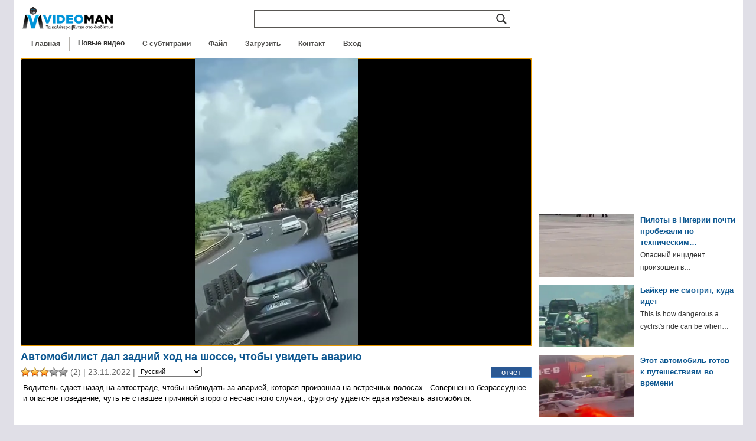

--- FILE ---
content_type: text/html; charset=UTF-8
request_url: https://www.videoman.gr/ru/194182
body_size: 17385
content:
<!DOCTYPE html><html lang="ru" dir="ltr"><head><meta charset="UTF-8"><meta name="viewport" content="width=device-width"><link media="all" href="https://www.videoman.gr/wp-content/cache/autoptimize/css/autoptimize_4dc6cf81a37d4d5a13dd7a6280cff735.css" rel="stylesheet"><title>Автомобилист дал задний ход на шоссе, чтобы увидеть аварию | Видеоман</title><meta name="description" content="Водитель сдает назад на автостраде, чтобы наблюдать за аварией, которая произошла на встречных полосах.. Совершенно безрассудное и опасное поведение, чуть не ставшее причиной второго несчастного случая., фургону удается едва избежать автомобиля." /><meta name="keywords" content="видео,Авария,автомобиль,опасный,Шоссе,автомобилист" /><link rel="alternate" type="application/rss+xml" title="Видеоман RSS Подача" href="https://www.videoman.gr/ru/feed" /><link rel="pingback" href="https://www.videoman.gr/xmlrpc.php" /><meta name="twitter:card" content="резюме" /><meta name="twitter:url" content="HTTPS://www.videoman.gr/194182" /><meta name="twitter:title" content="Автомобилист дал задний ход на шоссе, чтобы увидеть аварию" /><meta name="twitter:image" content="HTTPS://www.videoman.gr/wp-content/uploads/2022/11/194182.jpg" /><meta name="twitter:description" content="Водитель сдает назад на автостраде, чтобы наблюдать за аварией, которая произошла на встречных полосах.. Совершенно безрассудное и опасное поведение, чуть не ставшее причиной второго несчастного случая., фургону удается едва избежать автомобиля." /><meta name="twitter:site" content="@videomangr" /><meta property="og:title" content="Автомобилист дал задний ход на шоссе, чтобы увидеть аварию" /><meta property="og:url" content="HTTPS://www.videoman.gr/194182" /><meta property="og:site_name" content="Видеоман" /><meta property="og:type" content="video.other" /><meta property="og:description" content="Водитель сдает назад на автостраде, чтобы наблюдать за аварией, которая произошла на встречных полосах.. Совершенно безрассудное и опасное поведение, чуть не ставшее причиной второго несчастного случая., фургону удается едва избежать автомобиля." /><meta property="fb:app_id" content="159872767398115" /><meta property="og:image" content="HTTPS://www.videoman.gr/wp-content/uploads/2022/11/194182-272x360.jpg" /><meta property="og:image:width" content="272" /><meta property="og:image:height" content="360" /><meta property="og:video:url" content="HTTPS://www.videoman.gr/video/194182.mp4" /><meta property="og:video:secure_url" content="HTTPS://www.videoman.gr/video/194182.mp4" /><meta property="og:video:type" content="видео / mp4" /><meta property="og:video:width" content="272" /><meta property="og:video:height" content="480" /><meta property="video:tag" content="Авария" /><meta property="video:tag" content="автомобиль" /><meta property="video:tag" content="опасный" /><meta property="video:tag" content="Шоссе" /><meta property="video:tag" content="автомобилист" /><title>Автомобилист дал задний ход на шоссе, чтобы увидеть аварию | Видеоман</title><meta name='robots' content='max-image-preview:large' /> <script data-no-defer="1" data-ezscrex="false" data-cfasync="false" data-pagespeed-no-defer data-cookieconsent="ignore">var ctPublicFunctions={"_ajax_nonce":"8c9d5724bc","_rest_nonce":"74d2fe61fc","_ajax_url":"\/wp-admin\/admin-ajax.php","_rest_url":"https:\/\/www.videoman.gr\/wp-json\/","data__cookies_type":"native","data__ajax_type":"rest","data__bot_detector_enabled":"0","data__frontend_data_log_enabled":1,"cookiePrefix":"","wprocket_detected":false,"host_url":"www.videoman.gr","text__ee_click_to_select":"Click to select the whole data","text__ee_original_email":"The complete one is","text__ee_got_it":"Got it","text__ee_blocked":"Blocked","text__ee_cannot_connect":"Cannot connect","text__ee_cannot_decode":"Can not decode email. Unknown reason","text__ee_email_decoder":"CleanTalk email decoder","text__ee_wait_for_decoding":"The magic is on the way!","text__ee_decoding_process":"Please wait a few seconds while we decode the contact data."}</script> <script data-no-defer="1" data-ezscrex="false" data-cfasync="false" data-pagespeed-no-defer data-cookieconsent="ignore">var ctPublic={"_ajax_nonce":"8c9d5724bc","settings__forms__check_internal":"0","settings__forms__check_external":"0","settings__forms__force_protection":"0","settings__forms__search_test":"1","settings__forms__wc_add_to_cart":"0","settings__data__bot_detector_enabled":"0","settings__sfw__anti_crawler":0,"blog_home":"https:\/\/www.videoman.gr\/","pixel__setting":"0","pixel__enabled":false,"pixel__url":null,"data__email_check_before_post":"1","data__email_check_exist_post":"1","data__cookies_type":"native","data__key_is_ok":true,"data__visible_fields_required":true,"wl_brandname":"Anti-Spam by CleanTalk","wl_brandname_short":"CleanTalk","ct_checkjs_key":224128661,"emailEncoderPassKey":"822df22644eb67462043ee52d22530d7","bot_detector_forms_excluded":"W10=","advancedCacheExists":true,"varnishCacheExists":false,"wc_ajax_add_to_cart":false}</script> <link rel="alternate" type="application/rss+xml" title="Видеоман &raquo; Подача" href="https://www.videoman.gr/ru/feed" /><link rel="alternate" type="application/rss+xml" title="Видеоман &raquo; Лента комментариев" href="https://www.videoman.gr/ru/comments/feed" /> <script type="text/javascript" id="wpp-js" src="https://www.videoman.gr/wp-content/plugins/wordpress-popular-posts/assets/js/wpp.min.js" data-sampling="1" data-sampling-rate="13" data-api-url="https://www.videoman.gr/wp-json/wordpress-popular-posts" data-post-id="194182" data-token="74d2fe61fc" data-lang="0" data-debug="0"></script> <link rel="alternate" type="application/rss+xml" title="Видеоман &raquo; Motorist reverses on a highway to see an accident Comments Feed" href="https://www.videoman.gr/ru/194182/feed" /><link rel="alternate" title="oEmbed (JSON)" type="application/json+oembed" href="https://www.videoman.gr/ru/wp-json/oembed/1.0/embed?url=https%3A%2F%2Fwww.videoman.gr%2F194182" /><link rel="alternate" title="oEmbed (XML)" type="text/xml+oembed" href="https://www.videoman.gr/ru/wp-json/oembed/1.0/embed?url=https%3A%2F%2Fwww.videoman.gr%2F194182&format=xml" /><style id='wp-img-auto-sizes-contain-inline-css' type='text/css'>img:is([sizes=auto i],[sizes^="auto," i]){contain-intrinsic-size:3000px 1500px}</style><style id='classic-theme-styles-inline-css' type='text/css'>/*! This file is auto-generated */
.wp-block-button__link{color:#fff;background-color:#32373c;border-radius:9999px;box-shadow:none;text-decoration:none;padding:calc(.667em + 2px) calc(1.333em + 2px);font-size:1.125em}.wp-block-file__button{background:#32373c;color:#fff;text-decoration:none}</style><style id='wpdreams-asl-basic-inline-css' type='text/css'>div[id*=ajaxsearchlitesettings].searchsettings .asl_option_inner label{font-size:0px !important;color:rgba(0,0,0,0)}div[id*=ajaxsearchlitesettings].searchsettings .asl_option_inner label:after{font-size:11px !important;position:absolute;top:0;left:0;z-index:1}.asl_w_container{width:100%;margin:0;min-width:200px}div[id*=ajaxsearchlite].asl_m{width:100%}div[id*=ajaxsearchliteres].wpdreams_asl_results div.resdrg span.highlighted{font-weight:700;color:rgba(217,49,43,1);background-color:rgba(238,238,238,1)}div[id*=ajaxsearchliteres].wpdreams_asl_results .results img.asl_image{width:90px;height:50px;object-fit:cover}div[id*=ajaxsearchlite].asl_r .results{max-height:none}div[id*=ajaxsearchlite].asl_r{position:absolute}.asl_w,.asl_w *{font-family:&quot;Helvetica&quot;!important}.asl_m input[type=search]::placeholder{font-family:&quot;Helvetica&quot;!important}.asl_m input[type=search]::-webkit-input-placeholder{font-family:&quot;Helvetica&quot;!important}.asl_m input[type=search]::-moz-placeholder{font-family:&quot;Helvetica&quot;!important}.asl_m input[type=search]:-ms-input-placeholder{font-family:&quot;Helvetica&quot;!important}.asl_m,.asl_m .probox{background-color:rgba(255,255,255,1) !important;background-image:none !important;-webkit-background-image:none !important;-ms-background-image:none !important}div.asl_m.asl_w{border:1px solid #585652 !important;border-radius:0 !important;box-shadow:none !important}div.asl_m.asl_w .probox{border:none !important}div.asl_r.asl_w.vertical .results .item:after{display:block;position:absolute;bottom:0;content:'';height:1px;width:100%;background:#d8d8d8}div.asl_r.asl_w.vertical .results .item.asl_last_item:after{display:none}@media only screen and (max-width:640px){.asl_w_container{width:93% !important}}</style> <script defer src="[data-uri]"></script><script defer type="text/javascript" src="https://www.videoman.gr/wp-includes/js/jquery/jquery.min.js" id="jquery-core-js"></script> <script defer type="text/javascript" src="https://www.videoman.gr/wp-includes/js/jquery/jquery-migrate.min.js" id="jquery-migrate-js"></script> <script defer id="advanced-related-posts-under-posts-js-extra" src="[data-uri]"></script> <script defer type="text/javascript" src="https://www.videoman.gr/wp-content/cache/autoptimize/js/autoptimize_single_9449adff5faa885b9982b1dd0695f36d.js" id="advanced-related-posts-under-posts-js"></script> <script defer type="text/javascript" src="https://www.videoman.gr/wp-content/cache/autoptimize/js/autoptimize_single_b1ac92eb1b6c054b12d85addd502a0e5.js" id="advanced-related-posts-under-posts-ajax-js"></script> <script defer type="text/javascript" src="https://www.videoman.gr/wp-content/plugins/cleantalk-spam-protect/js/apbct-public-bundle_gathering.min.js" id="apbct-public-bundle_gathering.min-js-js"></script> <script defer id="wprc-script-js-extra" src="[data-uri]"></script> <script defer type="text/javascript" src="https://www.videoman.gr/wp-content/cache/autoptimize/js/autoptimize_single_b7b34e52042d1d09a25a9ffe0572874f.js" id="wprc-script-js"></script> <script defer type="text/javascript" src="https://www.videoman.gr/wp-content/cache/autoptimize/js/autoptimize_single_c2e6c816533ab8b4d5766def331b8c77.js" id="tml-themed-profiles-js"></script> <script defer type="text/javascript" src="https://www.videoman.gr/wp-content/cache/autoptimize/js/autoptimize_single_d14e5328cb52260b4a2b982ca541479e.js" id="wpvp_front_end_js-js"></script> <script defer id="myvars-js-extra" src="[data-uri]"></script> <script defer type="text/javascript" src="https://www.videoman.gr/wp-content/themes/wave/js/myvars.js" id="myvars-js"></script> <link rel="https://api.w.org/" href="https://www.videoman.gr/wp-json/" /><link rel="alternate" title="JSON" type="application/json" href="https://www.videoman.gr/ru/wp-json/wp/v2/posts/194182" /><link rel="EditURI" type="application/rsd+xml" title="РСД" href="https://www.videoman.gr/xmlrpc.php?rsd" /><meta name="generator" content="WordPress 6.9" /><link rel="canonical" href="https://www.videoman.gr/ru/194182" /><link rel='shortlink' href='https://www.videoman.gr/?p=194182' /><style></style><link rel="alternate" hreflang="el" href="https://www.videoman.gr/194182"/><link rel="alternate" hreflang="en" href="https://www.videoman.gr/en/194182"/><link rel="alternate" hreflang="es" href="https://www.videoman.gr/es/194182"/><link rel="alternate" hreflang="fr" href="https://www.videoman.gr/fr/194182"/><link rel="alternate" hreflang="it" href="https://www.videoman.gr/it/194182"/><link rel="alternate" hreflang="de" href="https://www.videoman.gr/de/194182"/><link rel="alternate" hreflang="ru" href="https://www.videoman.gr/ru/194182"/><link rel="alternate" hreflang="nl" href="https://www.videoman.gr/nl/194182"/><link rel="alternate" hreflang="tr" href="https://www.videoman.gr/tr/194182"/><link rel="alternate" hreflang="pt" href="https://www.videoman.gr/pt/194182"/><link rel="alternate" hreflang="ja" href="https://www.videoman.gr/ja/194182"/><link rel="alternate" hreflang="zh" href="https://www.videoman.gr/zh/194182"/><link rel="alternate" hreflang="ko" href="https://www.videoman.gr/ko/194182"/><link rel="alternate" hreflang="da" href="https://www.videoman.gr/da/194182"/><link rel="alternate" hreflang="fi" href="https://www.videoman.gr/fi/194182"/><link rel="alternate" hreflang="pl" href="https://www.videoman.gr/pl/194182"/><link rel="alternate" hreflang="sv" href="https://www.videoman.gr/sv/194182"/><link rel="alternate" hreflang="no" href="https://www.videoman.gr/no/194182"/><link rel="alternate" hreflang="ar" href="https://www.videoman.gr/ar/194182"/><link rel="alternate" hreflang="bn" href="https://www.videoman.gr/bn/194182"/><link rel="alternate" hreflang="bg" href="https://www.videoman.gr/bg/194182"/><link rel="alternate" hreflang="zh-tw" href="https://www.videoman.gr/zh-tw/194182"/><link rel="alternate" hreflang="cs" href="https://www.videoman.gr/cs/194182"/><link rel="alternate" hreflang="he" href="https://www.videoman.gr/he/194182"/><link rel="alternate" hreflang="hi" href="https://www.videoman.gr/hi/194182"/><link rel="alternate" hreflang="hu" href="https://www.videoman.gr/hu/194182"/><link rel="alternate" hreflang="id" href="https://www.videoman.gr/id/194182"/><link rel="alternate" hreflang="ro" href="https://www.videoman.gr/ro/194182"/><link rel="alternate" hreflang="sr" href="https://www.videoman.gr/sr/194182"/><link rel="alternate" hreflang="sk" href="https://www.videoman.gr/sk/194182"/><link rel="alternate" hreflang="th" href="https://www.videoman.gr/th/194182"/><link rel="alternate" hreflang="uk" href="https://www.videoman.gr/uk/194182"/><link rel="alternate" hreflang="ur" href="https://www.videoman.gr/ur/194182"/><style id="wpp-loading-animation-styles">@-webkit-keyframes bgslide{from{background-position-x:0}to{background-position-x:-200%}}@keyframes bgslide{from{background-position-x:0}to{background-position-x:-200%}}.wpp-widget-block-placeholder,.wpp-shortcode-placeholder{margin:0 auto;width:60px;height:3px;background:#dd3737;background:linear-gradient(90deg,#dd3737 0%,#571313 10%,#dd3737 100%);background-size:200% auto;border-radius:3px;-webkit-animation:bgslide 1s infinite linear;animation:bgslide 1s infinite linear}</style><link rel="preconnect" href="https://fonts.gstatic.com" crossorigin /> <noscript><style>.lazyload[data-src]{display:none !important}</style></noscript><style>.lazyload{background-image:none !important}.lazyload:before{background-image:none !important}</style><link rel="icon" href="https://www.videoman.gr/wp-content/uploads/2017/11/favicon1-1.png" sizes="32x32" /><link rel="icon" href="https://www.videoman.gr/wp-content/uploads/2017/11/favicon1-1.png" sizes="192x192" /><link rel="apple-touch-icon" href="https://www.videoman.gr/wp-content/uploads/2017/11/favicon1-1.png" /><meta name="msapplication-TileImage" content="HTTPS://www.videoman.gr/wp-content/uploads/2017/11/favicon1-1.png" />
<meta name="translation-stats" content='{"total_phrases":199,"translated_phrases":178,"human_translated_phrases":null,"hidden_phrases":2,"hidden_translated_phrases":2,"hidden_translateable_phrases":null,"meta_phrases":73,"meta_translated_phrases":54,"time":null}'/></head><body class="wp-singular post-template-default single single-post postid-194182 single-format-standard wp-theme-wave clean"><div itemscope itemtype="http://schema.org/VideoObject"><link itemprop="url" href="https://www.videoman.gr/194182" /><meta itemprop="name" content="Автомобилист дал задний ход на шоссе, чтобы увидеть аварию" /><link itemprop="thumbnailUrl" href="https://www.videoman.gr/wp-content/uploads/2022/11/194182.jpg" /><meta class="no_translate" itemprop="uploadDate" content="2022-11-23T18:58:24+02:00" /><meta itemprop="description" content="Водитель сдает назад на автостраде, чтобы наблюдать за аварией, которая произошла на встречных полосах.. Совершенно безрассудное и опасное поведение, чуть не ставшее причиной второго несчастного случая., фургону удается едва избежать автомобиля." /><link itemprop="contentUrl" href="https://www.videoman.gr/video/194182.mp4" /><meta class="no_translate" itemprop="duration" content="PT10S" /><meta itemprop="width" content="272" /><meta itemprop="height" content="480" /><link itemprop="embedUrl" href="https://www.videoman.gr/194182/embed" /><meta itemprop="keywords" content="Авария,автомобиль,опасный,Шоссе,автомобилист" /> <span itemprop="thumbnail" itemscope itemtype="http://schema.org/ImageObject"><link itemprop="url" href="https://www.videoman.gr/wp-content/uploads/2022/11/194182-272x224.jpg" /><meta itemprop="width" content="272" /><meta itemprop="height" content="224" /> </span></div><div id="page-single"><div id="container"><div id="masthead" class="site-header" role="banner"><div class="header-main"><h1 class="site-title"> <a href="https://www.videoman.gr/ru/" rel="home" aria-label="Home Link"><div class="logo-mobile"></div> </a></h1><div class="search-toggle"><div id="searchbtn" class="search-icon"> <svg> <path d="M15.5 14h-.79l-.28-.27C15.41 12.59 16 11.11 16 9.5 16 5.91 13.09 3 9.5 3S3 5.91 3 9.5 5.91 16 9.5 16c1.61 0 3.09-.59 4.23-1.57l.27.28v.79l5 4.99L20.49 19l-4.99-5zm-6 0C7.01 14 5 11.99 5 9.5S7.01 5 9.5 5 14 7.01 14 9.5 11.99 14 9.5 14z" /> </svg></div> <a href="#search-container" class="screen-reader-text">Поиск</a></div><nav id="primary-navigation" class="site-navigation primary-navigation" role="navigation"> <button id="menubtn" class="menu-toggle" aria-label="Menu Toggle"><div class="menu-icon"> <svg> <path d="M3 18h18v-2H3v2zm0-5h18v-2H3v2zm0-7v2h18V6H3z" /> </svg></div> </button><div class="menu-mobile-menu-container"><ul id="menu-mobile-menu" class="nav-menu"><li id="menu-item-72809" class="menu-item menu-item-type-custom menu-item-object-custom menu-item-home menu-item-72809"><a href="//www.videoman.gr/">Главная</a></li><li id="menu-item-72806" class="menu-item menu-item-type-taxonomy menu-item-object-category current-post-ancestor current-menu-parent current-post-parent menu-item-72806"><a href="https://www.videoman.gr/ru/category/new-videos">Новые видео</a></li><li id="menu-item-72807" class="menu-item menu-item-type-taxonomy menu-item-object-category menu-item-72807"><a href="https://www.videoman.gr/ru/category/subtitled">С субтитрами</a></li><li id="menu-item-171628" class="menu-item menu-item-type-post_type menu-item-object-page menu-item-171628"><a href="https://www.videoman.gr/ru/archive">Файл</a></li><li id="menu-item-72810" class="menu-item menu-item-type-post_type menu-item-object-page menu-item-72810"><a href="https://www.videoman.gr/ru/contact">Контакт</a></li><li id="menu-item-133746" class="menu-item menu-item-type-post_type menu-item-object-page menu-item-133746"><a href="https://www.videoman.gr/ru/login">Вход</a></li><li id="menu-item-134003" class="menu-item menu-item-type-post_type menu-item-object-page menu-item-134003"><a href="https://www.videoman.gr/ru/upload">Загрузить</a></li></ul></div></nav></div></div><div id="search-container" class="search-box-wrapper hide"><div class="search-box-single"><div class="asl_w_container asl_w_container_1" data-id="1" data-instance="1"><div id='ajaxsearchlite1'
 data-id="1"
 data-instance="1"
 class="asl_w asl_m asl_m_1 asl_m_1_1"><div class="probox"><div class='prosettings' style='display:none;' data-opened=0><div class='innericon'> <svg version="1.1" xmlns="http://www.w3.org/2000/svg" xmlns:xlink="http://www.w3.org/1999/xlink" x="0px" y="0px" width="22" height="22" viewBox="0 0 512 512" enable-background="new 0 0 512 512" xml:space="preserve"> <polygon transform = "rotate(90 256 256)" points="142.332,104.886 197.48,50 402.5,256 197.48,462 142.332,407.113 292.727,256 "/> </svg></div></div><div class='proinput'><form role="search" action='#' autocomplete="off"
 aria-label="Search form"> <input aria-label="Search input"
 type='search' class='orig'
 tabindex="0"
 name='phrase'
 placeholder=''
 value=''
 autocomplete="off"/> <input aria-label="Search autocomplete"
 type='text'
 class='autocomplete'
 tabindex="-1"
 name='phrase'
 value=''
 autocomplete="off" disabled> <input type='submit' value="Начать поиск" style='width:0; height: 0; visibility: hidden;'></form></div> <button class='promagnifier' tabindex="0" aria-label="Search magnifier"> <span class='innericon' style="display:block;"> <svg version="1.1" xmlns="http://www.w3.org/2000/svg" xmlns:xlink="http://www.w3.org/1999/xlink" x="0px" y="0px" width="22" height="22" viewBox="0 0 512 512" enable-background="new 0 0 512 512" xml:space="preserve"> <path d="M460.355,421.59L353.844,315.078c20.041-27.553,31.885-61.437,31.885-98.037
 C385.729,124.934,310.793,50,218.686,50C126.58,50,51.645,124.934,51.645,217.041c0,92.106,74.936,167.041,167.041,167.041
 c34.912,0,67.352-10.773,94.184-29.158L419.945,462L460.355,421.59z M100.631,217.041c0-65.096,52.959-118.056,118.055-118.056
 c65.098,0,118.057,52.959,118.057,118.056c0,65.096-52.959,118.056-118.057,118.056C153.59,335.097,100.631,282.137,100.631,217.041
 z"/> </svg> </span> </button><div class='proloading'><div class="asl_loader"><div class="asl_loader-inner asl_simple-circle"></div></div></div><div class='proclose'> <svg version="1.1" xmlns="http://www.w3.org/2000/svg" xmlns:xlink="http://www.w3.org/1999/xlink" x="0px"
 y="0px"
 width="12" height="12" viewBox="0 0 512 512" enable-background="new 0 0 512 512"
 xml:space="preserve"> <polygon points="438.393,374.595 319.757,255.977 438.378,137.348 374.595,73.607 255.995,192.225 137.375,73.622 73.607,137.352 192.246,255.983 73.622,374.625 137.352,438.393 256.002,319.734 374.652,438.378 "/> </svg></div></div></div><div class='asl_data_container' style="display:none !important;"><div class="asl_init_data wpdreams_asl_data_ct"
 style="display:none !important;"
 id="asl_init_id_1"
 data-asl-id="1"
 data-asl-instance="1"
 data-settings="{&quot;homeurl&quot;:&quot;https:\/\/www.videoman.gr\/&quot;,&quot;resultstype&quot;:&quot;vertical&quot;,&quot;resultsposition&quot;:&quot;hover&quot;,&quot;itemscount&quot;:5,&quot;charcount&quot;:2,&quot;highlight&quot;:false,&quot;highlightWholewords&quot;:true,&quot;singleHighlight&quot;:false,&quot;scrollToResults&quot;:{&quot;enabled&quot;:false,&quot;offset&quot;:0},&quot;resultareaclickable&quot;:1,&quot;autocomplete&quot;:{&quot;enabled&quot;:true,&quot;lang&quot;:&quot;en&quot;,&quot;trigger_charcount&quot;:0},&quot;mobile&quot;:{&quot;menu_selector&quot;:&quot;#menu-toggle&quot;},&quot;trigger&quot;:{&quot;click&quot;:&quot;custom_url&quot;,&quot;click_location&quot;:&quot;same&quot;,&quot;update_href&quot;:false,&quot;return&quot;:&quot;custom_url&quot;,&quot;return_location&quot;:&quot;same&quot;,&quot;facet&quot;:true,&quot;type&quot;:true,&quot;redirect_url&quot;:&quot;cse?q={phrase}&quot;,&quot;delay&quot;:300},&quot;animations&quot;:{&quot;pc&quot;:{&quot;settings&quot;:{&quot;anim&quot;:&quot;fadedrop&quot;,&quot;dur&quot;:300},&quot;results&quot;:{&quot;anim&quot;:&quot;fadedrop&quot;,&quot;dur&quot;:300},&quot;items&quot;:&quot;voidanim&quot;},&quot;mob&quot;:{&quot;settings&quot;:{&quot;anim&quot;:&quot;fadedrop&quot;,&quot;dur&quot;:300},&quot;results&quot;:{&quot;anim&quot;:&quot;fadedrop&quot;,&quot;dur&quot;:300},&quot;items&quot;:&quot;voidanim&quot;}},&quot;autop&quot;:{&quot;state&quot;:true,&quot;phrase&quot;:&quot;&quot;,&quot;count&quot;:&quot;1&quot;},&quot;resPage&quot;:{&quot;useAjax&quot;:false,&quot;selector&quot;:&quot;#main&quot;,&quot;trigger_type&quot;:true,&quot;trigger_facet&quot;:true,&quot;trigger_magnifier&quot;:false,&quot;trigger_return&quot;:false},&quot;resultsSnapTo&quot;:&quot;left&quot;,&quot;results&quot;:{&quot;width&quot;:&quot;auto&quot;,&quot;width_tablet&quot;:&quot;auto&quot;,&quot;width_phone&quot;:&quot;auto&quot;},&quot;settingsimagepos&quot;:&quot;right&quot;,&quot;closeOnDocClick&quot;:true,&quot;overridewpdefault&quot;:false,&quot;override_method&quot;:&quot;get&quot;}"></div><div id="asl_hidden_data"> <svg style="position:absolute" height="0" width="0"> <filter id="aslblur"> <feGaussianBlur in="SourceGraphic" stdDeviation="4"/> </filter> </svg> <svg style="position:absolute" height="0" width="0"> <filter id="no_aslblur"></filter> </svg></div></div><div id='ajaxsearchliteres1'
 class='vertical wpdreams_asl_results asl_w asl_r asl_r_1 asl_r_1_1'><div class="results"><div class="resdrg"></div></div><p class='showmore'> <span>Больше результатов...</span></p></div><div id='__original__ajaxsearchlitesettings1'
 data-id="1"
 class="searchsettings wpdreams_asl_settings asl_w asl_s asl_s_1"><form name='options'
 aria-label="Search settings form"
 autocomplete = 'off'> <input type="hidden" name="filters_changed" style="display:none;" value="0"> <input type="hidden" name="filters_initial" style="display:none;" value="1"><div class="asl_option_inner hiddend"> <input type='hidden' name='qtranslate_lang' id='qtranslate_lang'
 value='0'/></div><fieldset class="asl_sett_scroll"><legend style="display: none;">Универсальные селекторы</legend><div class="asl_option hiddend" tabindex="0"><div class="asl_option_inner"> <input type="checkbox" value="exact"
 aria-label="Exact matches only"
 name="asl_gen[]" /><div class="asl_option_checkbox"></div></div><div class="asl_option_label"> Только точные совпадения</div></div><div class="asl_option hiddend" tabindex="0"><div class="asl_option_inner"> <input type="checkbox" value="title"
 aria-label="Search in title"
 name="asl_gen[]"  checked="checked"/><div class="asl_option_checkbox"></div></div><div class="asl_option_label"> Искать в заголовке</div></div><div class="asl_option hiddend" tabindex="0"><div class="asl_option_inner"> <input type="checkbox" value="content"
 aria-label="Search in content"
 name="asl_gen[]"  checked="checked"/><div class="asl_option_checkbox"></div></div><div class="asl_option_label"> Искать в содержании</div></div><div class="asl_option_inner hiddend"> <input type="checkbox" value="excerpt"
 aria-label="Search in excerpt"
 name="asl_gen[]"  checked="checked"/><div class="asl_option_checkbox"></div></div></fieldset><fieldset class="asl_sett_scroll"><legend style="display: none;">Селекторы типов сообщений</legend><div class="asl_option" tabindex="0"><div class="asl_option_inner"> <input type="checkbox" value="post"
 aria-label="Search in posts"
 name="customset[]" checked="checked"/><div class="asl_option_checkbox"></div></div><div class="asl_option_label"> Искать в сообщениях</div></div><div class="asl_option" tabindex="0"><div class="asl_option_inner"> <input type="checkbox" value="page"
 aria-label="Search in pages"
 name="customset[]" /><div class="asl_option_checkbox"></div></div><div class="asl_option_label"> Искать на страницах</div></div></fieldset><fieldset><legend>Фильтр по категориям</legend><div class='categoryfilter asl_sett_scroll'><div class="asl_option" tabindex="0"><div class="asl_option_inner"> <input type="checkbox" value="23586"
 aria-label="NoAds"
 name="categoryset[]" checked="checked"/><div class="asl_option_checkbox"></div></div><div class="asl_option_label"> Без рекламы</div></div><div class="asl_option" tabindex="0"><div class="asl_option_inner"> <input type="checkbox" value="22986"
 aria-label="Uploads"
 name="categoryset[]" checked="checked"/><div class="asl_option_checkbox"></div></div><div class="asl_option_label"> Загрузка файлов</div></div><div class="asl_option" tabindex="0"><div class="asl_option_inner"> <input type="checkbox" value="1"
 aria-label="Videos"
 name="categoryset[]" checked="checked"/><div class="asl_option_checkbox"></div></div><div class="asl_option_label"> Видео</div></div><div class="asl_option" tabindex="0"><div class="asl_option_inner"> <input type="checkbox" value="28"
 aria-label="Ελληνικά"
 name="categoryset[]" checked="checked"/><div class="asl_option_checkbox"></div></div><div class="asl_option_label"> греческий</div></div><div class="asl_option" tabindex="0"><div class="asl_option_inner"> <input type="checkbox" value="3138"
 aria-label="Νέα Βίντεο"
 name="categoryset[]" checked="checked"/><div class="asl_option_checkbox"></div></div><div class="asl_option_label"> Новые видео</div></div><div class="asl_option" tabindex="0"><div class="asl_option_inner"> <input type="checkbox" value="22"
 aria-label="Υποτιτλισμένα"
 name="categoryset[]" checked="checked"/><div class="asl_option_checkbox"></div></div><div class="asl_option_label"> С субтитрами</div></div></div></fieldset></form></div></div></div></div><div id="header" class="clean"><div id="header-inner-single"><div id="header-single"><h1 class="site-title"> <a href="https://www.videoman.gr/ru/" rel="home" aria-label="Home Link"><div class="logo-single"></div> </a></h1><div id="nav"><div id="navlist"><div class="menu-main-container"><ul id="menu-main" class="menu"><li id="menu-item-121138" class="menu-item menu-item-type-custom menu-item-object-custom menu-item-home menu-item-121138"><a href="https://www.videoman.gr/ru/">Главная</a></li><li id="menu-item-57233" class="menu-item menu-item-type-taxonomy menu-item-object-category current-post-ancestor current-menu-parent current-post-parent menu-item-57233"><a href="https://www.videoman.gr/ru/category/new-videos">Новые видео</a></li><li id="menu-item-975" class="menu-item menu-item-type-taxonomy menu-item-object-category menu-item-975"><a href="https://www.videoman.gr/ru/category/subtitled">С субтитрами</a></li><li id="menu-item-94752" class="menu-item menu-item-type-post_type menu-item-object-page menu-item-94752"><a href="https://www.videoman.gr/ru/archive">Файл</a></li><li id="menu-item-58022" class="menu-item menu-item-type-post_type menu-item-object-page menu-item-58022"><a href="https://www.videoman.gr/ru/upload">Загрузить</a></li><li id="menu-item-72731" class="menu-item menu-item-type-post_type menu-item-object-page menu-item-72731"><a href="https://www.videoman.gr/ru/contact">Контакт</a></li><li id="menu-item-172458" class="menu-item menu-item-type-post_type menu-item-object-page menu-item-172458"><a href="https://www.videoman.gr/ru/login">Вход</a></li></ul></div></div></div><div id="social-single" class="clean"><ul></ul></div></div></div></div><div id="post-194182" class="post-194182 post type-post status-publish format-standard has-post-thumbnail hentry category-new-videos tag-accident tag-car tag-dangerous tag-highway tag-motorist"><div id="mid"><div id="mid-single"><div id="content-single" class="content single"><div id="media-normal">  <script defer src="https://www.videoman.gr/wp-content/cache/autoptimize/js/autoptimize_single_a0b8adc0162917e1ada748fbb2baf330.js"></script> <script defer src="[data-uri]"></script> <div id='mediaspace'>Загрузка плеера ...</div><script defer src="[data-uri]"></script> </div><div id="features" class="clean"><div id="features-inner-single"><div id="archive-title-single"><h1>Автомобилист дал задний ход на шоссе, чтобы увидеть аварию</h1><div class="post-date"><div class="post-date-info"> <span id="post-ratings-194182" class="post-ratings" data-nonce="2b1a4fa2d9"><img id="rating_194182_1" src="https://www.videoman.gr/wp-content/plugins/wp-postratings/images/stars_crystal/rating_on.gif" alt="" title="" onmouseover="current_rating(194182, 1, '');" onmouseout="ratings_off(3, 0, 0);" onclick="rate_post();" onkeypress="rate_post();" style="cursor: pointer; border: 0px;" /><img id="rating_194182_2" src="https://www.videoman.gr/wp-content/plugins/wp-postratings/images/stars_crystal/rating_on.gif" alt="" title="" onmouseover="current_rating(194182, 2, '');" onmouseout="ratings_off(3, 0, 0);" onclick="rate_post();" onkeypress="rate_post();" style="cursor: pointer; border: 0px;" /><img id="rating_194182_3" src="https://www.videoman.gr/wp-content/plugins/wp-postratings/images/stars_crystal/rating_on.gif" alt="" title="" onmouseover="current_rating(194182, 3, '');" onmouseout="ratings_off(3, 0, 0);" onclick="rate_post();" onkeypress="rate_post();" style="cursor: pointer; border: 0px;" /><img id="rating_194182_4" src="https://www.videoman.gr/wp-content/plugins/wp-postratings/images/stars_crystal/rating_off.gif" alt="" title="" onmouseover="current_rating(194182, 4, '');" onmouseout="ratings_off(3, 0, 0);" onclick="rate_post();" onkeypress="rate_post();" style="cursor: pointer; border: 0px;" /><img id="rating_194182_5" src="https://www.videoman.gr/wp-content/plugins/wp-postratings/images/stars_crystal/rating_off.gif" alt="" title="" onmouseover="current_rating(194182, 5, '');" onmouseout="ratings_off(3, 0, 0);" onclick="rate_post();" onkeypress="rate_post();" style="cursor: pointer; border: 0px;" /> (2)</span> | 23.11.2022 | <span class="no_translate"><select aria-label="Language" name="lang" onchange="document.location.href=this.options[this.selectedIndex].value;" style="height: 17.5px;font-size: 11px;"><option value="/194182">Ελληνικά</option><option value="/en/194182">English</option><option value="/es/194182">Español</option><option value="/fr/194182">Français</option><option value="/it/194182">Italiano</option><option value="/de/194182">Deutsch</option><option value="/ru/194182" selected="selected">Русский</option><option value="/nl/194182">Nederlands</option><option value="/tr/194182">Türkçe</option><option value="/pt/194182">Português</option><option value="/ja/194182">日本語</option><option value="/zh/194182">中文(简体)</option><option value="/ko/194182">한국어</option><option value="/da/194182">Dansk</option><option value="/fi/194182">Suomi</option><option value="/pl/194182">Polski</option><option value="/sv/194182">Svenska</option><option value="/no/194182">Norsk</option><option value="/ar/194182">العربية</option><option value="/bn/194182">বাংলা</option><option value="/bg/194182">Български</option><option value="/zh-tw/194182">中文(漢字)</option><option value="/cs/194182">Čeština</option><option value="/he/194182">עברית</option><option value="/hi/194182">हिन्दी; हिंदी</option><option value="/hu/194182">Magyar</option><option value="/id/194182">Bahasa Indonesia</option><option value="/ro/194182">Română</option><option value="/sr/194182">Cрпски језик</option><option value="/sk/194182">Slovenčina</option><option value="/th/194182">ภาษาไทย</option><option value="/uk/194182">Українська</option><option value="/ur/194182">اردو</option></select></span><div id="tr_credit"></div></div> <span class="post-date-report"><div class="wprc-container blue-colorscheme"> <button type="button" class="wprc-switch">отчет</button><div class="wprc-content"><div class="wprc-message"></div><div class="wprc-form"><div class="left-section"><div class="list-item-reason"> <label for="input-reason-194182">Выпуск: <span
 class="required-sign">*</span></label><br/> <select id="input-reason-194182" class="input-reason"><option>1. Видео не воспроизводится</option><option>2. Неподходящий контент</option><option>3. Неработающие ссылки</option><option>4. Нарушение авторского права</option><option>5. Другие</option> </select></div><div class="list-item-name"> <label for="input-name-194182"> Ваше имя: </label><br/> <input type="text" id="input-name-194182" class="input-name wprc-input"/></div><div class="list-item-email"> <label for="input-email-194182"> Ваш адрес электронной почты: </label><br/> <input type="text" id="input-email-194182" class="input-email wprc-input"/></div></div><div class="right-section"><div class="list-item-details"> <label for="input-details-194182"> Детали: </label><br/><textarea id="input-details-194182"
								  class="input-details wprc-input"></textarea></div></div><div class="clear"></div> <input type="hidden" class="post-id" value="194182"> <button type="button" class="wprc-submit">Отправить отчет</button> <img class="loading-img lazyload" style="display:none;"
 src="[data-uri]" alt="" data-src="https://www.videoman.gr/wp-content/plugins/report-content/static/img/loading.gif" decoding="async" data-eio-rwidth="16" data-eio-rheight="16" /><noscript><img class="loading-img" style="display:none;"
 src="https://www.videoman.gr/wp-content/plugins/report-content/static/img/loading.gif" alt="" data-eio="l" /></noscript></div></div></div> </span></div></div></div></div><div id="single-description"><p>Водитель сдает назад на автостраде, чтобы наблюдать за аварией, которая произошла на встречных полосах.. Совершенно безрассудное и опасное поведение, чуть не ставшее причиной второго несчастного случая., фургону удается едва избежать автомобиля.</p></div><div id="ad-below-single"> <script async src="https://pagead2.googlesyndication.com/pagead/js/adsbygoogle.js?client=ca-pub-6689446206544657"
     crossorigin="anonymous"></script>  <ins class="adsbygoogle"
 style="display:block"
 data-ad-client="ca-pub-6689446206544657"
 data-ad-slot="6149114378"
 data-ad-format="auto"> <script>(adsbygoogle=window.adsbygoogle||[]).push({});</script> </div><div id="comments-single"><div id="respond" class="comment-respond"><h2 id="reply-title" class="comment-reply-title">оставьте ответ <small><a rel="nofollow" id="cancel-comment-reply-link" href="/ru/194182#respond" style="display:none;">отменить ответ</a></small></h2><form action="https://www.videoman.gr/wp-comments-post.php" method="post" id="commentform" class="comment-form"><p class="comment-notes">Ваш электронный адрес не будет опубликован.</p><p class="comment-form-comment"><label for="comment">Комментарий <span class="required">*</span></label><textarea id="comment" name="comment" cols="45" rows="8" maxlength="65525" required="required"></textarea></p><p class="comment-form-author"><label for="author">Имя <span class="required">*</span></label> <input id="author" name="author" type="text" value="" size="30" maxlength="245" autocomplete="name" required="required" /></p><p class="comment-form-email"><label for="email">Отправить по электронной почте <span class="required">*</span></label> <input id="email" name="email" type="text" value="" size="30" maxlength="100" autocomplete="email" required="required" /></p><p class="form-submit"><input name="submit" type="submit" id="submit" class="submit" value="Оставить комментарий" /> <input type='hidden' name='comment_post_ID' value='194182' id='comment_post_ID' /> <input type='hidden' name='comment_parent' id='comment_parent' value='0' /></p></form></div></div></div><div id="sidebar-right-single"><div class="sidebar-ad"> <script async src="https://pagead2.googlesyndication.com/pagead/js/adsbygoogle.js?client=ca-pub-6689446206544657"
     crossorigin="anonymous"></script>  <ins class="adsbygoogle"
 style="display:block"
 data-ad-client="ca-pub-6689446206544657"
 data-ad-slot="6149114378"
 data-ad-format="auto"> <script>(adsbygoogle=window.adsbygoogle||[]).push({});</script> </div><div class="ays-arp-widget-container ays-arp-grid-layout " id="ays-arp-widget-container-194182-6970e468162fd" data-id="6970e468162fd" data-ratio="1"><h3 class="ays-arp-widget-container-title">Расширенные похожие сообщения</h3><input type="hidden" name="ays-arp-id-6970e468162fd" value="194182"><div class="ays-arp-widget-posts"><div class="ays-arp-widget"><div class="ays-arp-widget-header"><div class="ays-arp-widget-img-row"><a href="https://www.videoman.gr/ru/208059" class="ays-arp-widget-link"  ><img loading="eager" fetchpriority="high" data-skip-lazy="1" src="https://www.videoman.gr/wp-content/uploads/2025/10/208059.jpg" alt="" class="ays-arp-widget-img"></a></div></div><div class="ays-arp-widget-content"><div class="ays-arp-widget-title-row"><div class="ays-arp-widget-title"><a href="https://www.videoman.gr/ru/208059" class="ays-arp-widget-link"  >Пилоты в Нигерии почти пробежали по техническим специалистам аэропорта с самолетом</a></div></div><div class="ays-arp-widget-excerpt-row"><span class="ays-arp-widget-excerpt">Опасный инцидент произошел в международном аэропорту Ннамди Азикиве в Абудже, Нигерия, когда экипаж коммерческого самолета...</span></div></div></div><div class="ays-arp-widget"><div class="ays-arp-widget-header"><div class="ays-arp-widget-img-row"><a href="https://www.videoman.gr/ru/208565" class="ays-arp-widget-link"  ><img src="https://www.videoman.gr/wp-content/uploads/2025/10/208565.jpg" alt="" class="ays-arp-widget-img"></a></div></div><div class="ays-arp-widget-content"><div class="ays-arp-widget-title-row"><div class="ays-arp-widget-title"><a href="https://www.videoman.gr/ru/208565" class="ays-arp-widget-link"  >Байкер не смотрит, куда идет</a></div></div><div class="ays-arp-widget-excerpt-row"><span class="ays-arp-widget-excerpt"><span class ="tr_" id="tr_0" data-source="" data-orig="This is how dangerous a cyclist&#039;s ride can be when they don&#039;t even look at the road ahead">This is how dangerous a cyclist&#039;s ride can be when they don&#039;t even look at the road ahead</span>. </span></div></div></div><div class="ays-arp-widget"><div class="ays-arp-widget-header"><div class="ays-arp-widget-img-row"><a href="https://www.videoman.gr/ru/206564" class="ays-arp-widget-link"  ><img src="https://www.videoman.gr/wp-content/uploads/2025/07/206564.jpg" alt="" class="ays-arp-widget-img"></a></div></div><div class="ays-arp-widget-content"><div class="ays-arp-widget-title-row"><div class="ays-arp-widget-title"><a href="https://www.videoman.gr/ru/206564" class="ays-arp-widget-link"  >Этот автомобиль готов к путешествиям во времени</a></div></div><div class="ays-arp-widget-excerpt-row"><span class="ays-arp-widget-excerpt"></span></div></div></div><div class="ays-arp-widget"><div class="ays-arp-widget-header"><div class="ays-arp-widget-img-row"><a href="https://www.videoman.gr/ru/209170" class="ays-arp-widget-link"  ><img src="https://www.videoman.gr/wp-content/uploads/2026/01/209170.jpg" alt="" class="ays-arp-widget-img"></a></div></div><div class="ays-arp-widget-content"><div class="ays-arp-widget-title-row"><div class="ays-arp-widget-title"><a href="https://www.videoman.gr/ru/209170" class="ays-arp-widget-link"  >Но почему он остановился на этом??</a></div></div><div class="ays-arp-widget-excerpt-row"><span class="ays-arp-widget-excerpt">Глупый водитель остановился на скоростной полосе между штатами, и ее машину сбил другой водитель (Арканзас).</span></div></div></div><div class="ays-arp-widget"><div class="ays-arp-widget-header"><div class="ays-arp-widget-img-row"><a href="https://www.videoman.gr/ru/209191" class="ays-arp-widget-link"  ><img src="https://www.videoman.gr/wp-content/uploads/2026/01/209191.jpg" alt="" class="ays-arp-widget-img"></a></div></div><div class="ays-arp-widget-content"><div class="ays-arp-widget-title-row"><div class="ays-arp-widget-title"><a href="https://www.videoman.gr/ru/209191" class="ays-arp-widget-link"  >Люди собирают топливо после аварии автоцистерны</a></div></div><div class="ays-arp-widget-excerpt-row"><span class="ays-arp-widget-excerpt"></span></div></div></div><div class="ays-arp-widget"><div class="ays-arp-widget-header"><div class="ays-arp-widget-img-row"><a href="https://www.videoman.gr/ru/208619" class="ays-arp-widget-link"  ><img src="https://www.videoman.gr/wp-content/uploads/2025/10/208619.jpg" alt="" class="ays-arp-widget-img"></a></div></div><div class="ays-arp-widget-content"><div class="ays-arp-widget-title-row"><div class="ays-arp-widget-title"><a href="https://www.videoman.gr/ru/208619" class="ays-arp-widget-link"  >Опасное Северное море</a></div></div><div class="ays-arp-widget-excerpt-row"><span class="ays-arp-widget-excerpt"></span></div></div></div><div class="ays-arp-widget"><div class="ays-arp-widget-header"><div class="ays-arp-widget-img-row"><a href="https://www.videoman.gr/ru/207756" class="ays-arp-widget-link"  ><img src="https://www.videoman.gr/wp-content/uploads/2025/09/207756.jpg" alt="" class="ays-arp-widget-img"></a></div></div><div class="ays-arp-widget-content"><div class="ays-arp-widget-title-row"><div class="ays-arp-widget-title"><a href="https://www.videoman.gr/ru/207756" class="ays-arp-widget-link"  >Полицейская погоня заканчивается плохо для подозреваемого</a></div></div><div class="ays-arp-widget-excerpt-row"><span class="ays-arp-widget-excerpt">В пятницу утром, 15 августа, обычная проверка дорожного движения в shternberk, Чешская Республика превратилась в опасную погоню. Водитель...</span></div></div></div><div class="ays-arp-widget"><div class="ays-arp-widget-header"><div class="ays-arp-widget-img-row"><a href="https://www.videoman.gr/ru/206601" class="ays-arp-widget-link"  ><img src="https://www.videoman.gr/wp-content/uploads/2025/07/206601.jpg" alt="" class="ays-arp-widget-img"></a></div></div><div class="ays-arp-widget-content"><div class="ays-arp-widget-title-row"><div class="ays-arp-widget-title"><a href="https://www.videoman.gr/ru/206601" class="ays-arp-widget-link"  >50-летняя капсула времени открылась</a></div></div><div class="ays-arp-widget-excerpt-row"><span class="ays-arp-widget-excerpt">В Сьюарде, Небраска (США), Власти открыли капсулу времени 4 июля (Американский день независимости) <span class ="tr_" id="tr_1" data-source="" data-orig="touted as the &quot;world&#039;s..">touted as the &quot;world&#039;s..</span>.</span></div></div></div><div class="ays-arp-widget"><div class="ays-arp-widget-header"><div class="ays-arp-widget-img-row"><a href="https://www.videoman.gr/ru/206570" class="ays-arp-widget-link"  ><img src="https://www.videoman.gr/wp-content/uploads/2025/07/206570.jpg" alt="" class="ays-arp-widget-img"></a></div></div><div class="ays-arp-widget-content"><div class="ays-arp-widget-title-row"><div class="ays-arp-widget-title"><a href="https://www.videoman.gr/ru/206570" class="ays-arp-widget-link"  >Вещи, которые твои друзья делают в твоей машине, которые тебя злится</a></div></div><div class="ays-arp-widget-excerpt-row"><span class="ays-arp-widget-excerpt"></span></div></div></div><div class="ays-arp-widget"><div class="ays-arp-widget-header"><div class="ays-arp-widget-img-row"><a href="https://www.videoman.gr/ru/206501" class="ays-arp-widget-link"  ><img src="https://www.videoman.gr/wp-content/uploads/2025/07/206501.jpg" alt="" class="ays-arp-widget-img"></a></div></div><div class="ays-arp-widget-content"><div class="ays-arp-widget-title-row"><div class="ays-arp-widget-title"><a href="https://www.videoman.gr/ru/206501" class="ays-arp-widget-link"  >Голодный стервятник</a></div></div><div class="ays-arp-widget-excerpt-row"><span class="ays-arp-widget-excerpt">Стервятники уникально адаптированы к употреблению перевозки, в том числе кости и копыта. Их чрезвычайно сильная кислота желудка, с pH ...</span></div></div></div><div class="ays-arp-widget"><div class="ays-arp-widget-header"><div class="ays-arp-widget-img-row"><a href="https://www.videoman.gr/ru/208033" class="ays-arp-widget-link"  ><img src="https://www.videoman.gr/wp-content/uploads/2025/10/208033.jpg" alt="" class="ays-arp-widget-img"></a></div></div><div class="ays-arp-widget-content"><div class="ays-arp-widget-title-row"><div class="ays-arp-widget-title"><a href="https://www.videoman.gr/ru/208033" class="ays-arp-widget-link"  >Быть пилотом картеля довольно опасно</a></div></div><div class="ays-arp-widget-excerpt-row"><span class="ays-arp-widget-excerpt">Пилоты картеля часто работают в чрезвычайно опасных условиях, Посадка на импровизированные воздушные полосы в середине джунглей. Аэродромы...</span></div></div></div><div class="ays-arp-widget"><div class="ays-arp-widget-header"><div class="ays-arp-widget-img-row"><a href="https://www.videoman.gr/ru/209078" class="ays-arp-widget-link"  ><img src="https://www.videoman.gr/wp-content/uploads/2026/01/209078.jpg" alt="" class="ays-arp-widget-img"></a></div></div><div class="ays-arp-widget-content"><div class="ays-arp-widget-title-row"><div class="ays-arp-widget-title"><a href="https://www.videoman.gr/ru/209078" class="ays-arp-widget-link"  >3D проекция на автомобиль</a></div></div><div class="ays-arp-widget-excerpt-row"><span class="ays-arp-widget-excerpt">О Никита Меркушин (@noizebro) использовал 3D-проектор, чтобы сделать проекцию на заснеженную машину. Машина закончилась...</span></div></div></div><div class="ays-arp-widget"><div class="ays-arp-widget-header"><div class="ays-arp-widget-img-row"><a href="https://www.videoman.gr/ru/206549" class="ays-arp-widget-link"  ><img src="https://www.videoman.gr/wp-content/uploads/2025/07/206549.jpg" alt="" class="ays-arp-widget-img"></a></div></div><div class="ays-arp-widget-content"><div class="ays-arp-widget-title-row"><div class="ays-arp-widget-title"><a href="https://www.videoman.gr/ru/206549" class="ays-arp-widget-link"  >Тупой и яростный</a></div></div><div class="ays-arp-widget-excerpt-row"><span class="ays-arp-widget-excerpt">Молодой женщине было поручено начать незаконную дорожную гонку. Она сделала это, Но потом побежал прямо под одним ...</span></div></div></div><div class="ays-arp-widget"><div class="ays-arp-widget-header"><div class="ays-arp-widget-img-row"><a href="https://www.videoman.gr/ru/206403" class="ays-arp-widget-link"  ><img src="https://www.videoman.gr/wp-content/uploads/2025/07/206403.jpg" alt="" class="ays-arp-widget-img"></a></div></div><div class="ays-arp-widget-content"><div class="ays-arp-widget-title-row"><div class="ays-arp-widget-title"><a href="https://www.videoman.gr/ru/206403" class="ays-arp-widget-link"  >Сделание моментов моментов</a></div></div><div class="ays-arp-widget-excerpt-row"><span class="ays-arp-widget-excerpt">Компиляция различных несчастных случаев, которые могут произойти в повседневной жизни. Некоторые будут забавными, Некоторые будут болезненными. </span></div></div></div><div class="ays-arp-widget"><div class="ays-arp-widget-header"><div class="ays-arp-widget-img-row"><a href="https://www.videoman.gr/ru/206530" class="ays-arp-widget-link"  ><img src="https://www.videoman.gr/wp-content/uploads/2025/07/206530.jpg" alt="" class="ays-arp-widget-img"></a></div></div><div class="ays-arp-widget-content"><div class="ays-arp-widget-title-row"><div class="ays-arp-widget-title"><a href="https://www.videoman.gr/ru/206530" class="ays-arp-widget-link"  >Когда граб в начале</a></div></div><div class="ays-arp-widget-excerpt-row"><span class="ays-arp-widget-excerpt">Женщина снимала момент во время вождения машины, когда град начал падать с неба. Это выглядело действительно интересно. </span></div></div></div></div><style type="text/css">#ays-arp-widget-container-194182-6970e468162fd{width:100%;word-break:break-word}#ays-arp-widget-container-194182-6970e468162fd .ays-arp-widget{width:calc(100% - 10px);overflow:hidden;border:none}#ays-arp-widget-container-194182-6970e468162fd .ays-arp-widget-img-row .ays-arp-widget-img{object-fit:cover;object-position:center center;border:unset;padding:unset;border-radius:0}#ays-arp-widget-container-194182-6970e468162fd .ays-arp-widget-container-title,#ays-arp-widget-container-194182-6970e468162fd .ays-arp-widget-title .ays-arp-widget-link,#ays-arp-widget-container-194182-6970e468162fd .ays-arp-widget-excerpt-row,#ays-arp-widget-container-194182-6970e468162fd .ays-arp-widget{color:#333}#ays-arp-widget-container-194182-6970e468162fd .ays-arp-widget-posts .ays-arp-widget{background-color:rgba(255,255,255,0)}#ays-arp-widget-container-194182-6970e468162fd .ays-arp-widget-posts .ays-arp-widget:hover{background-color:rgba(255,255,255,0)}#ays-arp-widget-container-194182-6970e468162fd .ays-arp-widget-title{line-height:1.5}#ays-arp-widget-container-194182-6970e468162fd .ays-arp-widget-title{font-size:13px}#ays-arp-widget-container-194182-6970e468162fd .ays-arp-widget-date-author-row{color:rgba(51,51,51,.7)}#ays-arp-widget-container-194182-6970e468162fd .ays-arp-widget-posts a:active,#ays-arp-widget-container-194182-6970e468162fd .ays-arp-widget-posts a:hover,#ays-arp-widget-container-194182-6970e468162fd .ays-arp-widget-posts a:focus,#ays-arp-widget-container-194182-6970e468162fd .ays-arp-widget-posts a{text-decoration:unset;cursor:pointer;outline:unset;text-decoration-skip-ink:none;background:unset;opacity:1}@media screen and (max-width:768px){#ays-arp-widget-container-194182-6970e468162fd .ays-arp-widget-container-title,#ays-arp-widget-container-194182-6970e468162fd .ays-arp-widget-title .ays-arp-widget-link,#ays-arp-widget-container-194182-6970e468162fd .ays-arp-widget-excerpt-row,#ays-arp-widget-container-194182-6970e468162fd .ays-arp-widget{color:#333 !important}#ays-arp-widget-container-194182-6970e468162fd .ays-arp-widget{width:calc(100% - 10px);border:none}#ays-arp-widget-container-194182-6970e468162fd .ays-arp-widget-posts .ays-arp-widget{background-color:rgba(255,255,255,0)}#ays-arp-widget-container-194182-6970e468162fd .ays-arp-widget-date-author-row{color:rgba(51,51,51,.7) !important}#ays-arp-widget-container-194182-6970e468162fd .ays-arp-widget-title{font-size:13px}}</style></div></div></div></div><div id="footer" class="content" role="contentinfo"><div id="footer-inner"><p> &copy; 2026 Видеоман    |
 Контакт/контакт: <a href="mailto:info@videoman.gr">info@videoman.gr</a> | <a href="https://www.videoman.gr/ru/privacy-policy">политика конфиденциальности</a> | <a href="https://www.videoman.gr/ru/terms-of-use">Условия эксплуатации</a></p></div></div>  <script defer src="[data-uri]"></script><script type="speculationrules">{"prefetch":[{"source":"document","where":{"and":[{"href_matches":"/*"},{"not":{"href_matches":["/wp-*.php","/wp-admin/*","/wp-content/uploads/*","/wp-content/*","/wp-content/plugins/*","/wp-content/themes/wave/*","/*\\?(.+)"]}},{"not":{"selector_matches":"a[rel~=\"nofollow\"]"}},{"not":{"selector_matches":".no-prefetch, .no-prefetch a"}}]},"eagerness":"conservative"}]}</script> <script defer id="eio-lazy-load-js-before" src="[data-uri]"></script> <script defer type="text/javascript" src="https://www.videoman.gr/wp-content/plugins/ewww-image-optimizer/includes/lazysizes.min.js" id="eio-lazy-load-js" data-wp-strategy="async"></script> <script defer id="wp-postratings-js-extra" src="[data-uri]"></script> <script defer type="text/javascript" src="https://www.videoman.gr/wp-content/cache/autoptimize/js/autoptimize_single_830dae7fb9dfd5ac1879a83dd028083d.js" id="wp-postratings-js"></script> <script defer type="text/javascript" src="https://www.videoman.gr/wp-content/cache/autoptimize/js/autoptimize_single_5be2e02fcc0dc05a6767b8dc757fede9.js" id="mobile-script-js"></script> <script defer type="text/javascript" src="https://www.videoman.gr/wp-includes/js/comment-reply.min.js" id="comment-reply-js" data-wp-strategy="async" fetchpriority="low"></script> <script defer id="wd-asl-ajaxsearchlite-js-before" src="[data-uri]"></script> <script defer type="text/javascript" src="https://www.videoman.gr/wp-content/plugins/ajax-search-lite/js/min/plugin/merged/asl.min.js" id="wd-asl-ajaxsearchlite-js"></script> <script defer id="cld-frontend-js-extra" src="[data-uri]"></script> <script defer type="text/javascript" src="https://www.videoman.gr/wp-content/cache/autoptimize/js/autoptimize_single_674c14821779eea2bc4d3074da005a95.js" id="cld-frontend-js"></script> <script defer type="text/javascript" src="https://www.videoman.gr/wp-content/cache/autoptimize/js/autoptimize_single_bddc83b9751484a7ee2b49769ab0c0f0.js" id="advanced-related-posts-widget-js"></script> </div></div></div></div></div></body>
<!--
Performance optimized by W3 Total Cache. Learn more: https://www.boldgrid.com/w3-total-cache/?utm_source=w3tc&utm_medium=footer_comment&utm_campaign=free_plugin

Object Caching 95/102 objects using Memcached
Page Caching using Memcached 

Served from: www.videoman.gr @ 2026-01-21 16:36:24 by W3 Total Cache
-->

--- FILE ---
content_type: text/html; charset=utf-8
request_url: https://www.google.com/recaptcha/api2/aframe
body_size: 268
content:
<!DOCTYPE HTML><html><head><meta http-equiv="content-type" content="text/html; charset=UTF-8"></head><body><script nonce="q1YSUvkVdfan5WvAp3bEGQ">/** Anti-fraud and anti-abuse applications only. See google.com/recaptcha */ try{var clients={'sodar':'https://pagead2.googlesyndication.com/pagead/sodar?'};window.addEventListener("message",function(a){try{if(a.source===window.parent){var b=JSON.parse(a.data);var c=clients[b['id']];if(c){var d=document.createElement('img');d.src=c+b['params']+'&rc='+(localStorage.getItem("rc::a")?sessionStorage.getItem("rc::b"):"");window.document.body.appendChild(d);sessionStorage.setItem("rc::e",parseInt(sessionStorage.getItem("rc::e")||0)+1);localStorage.setItem("rc::h",'1769006187797');}}}catch(b){}});window.parent.postMessage("_grecaptcha_ready", "*");}catch(b){}</script></body></html>